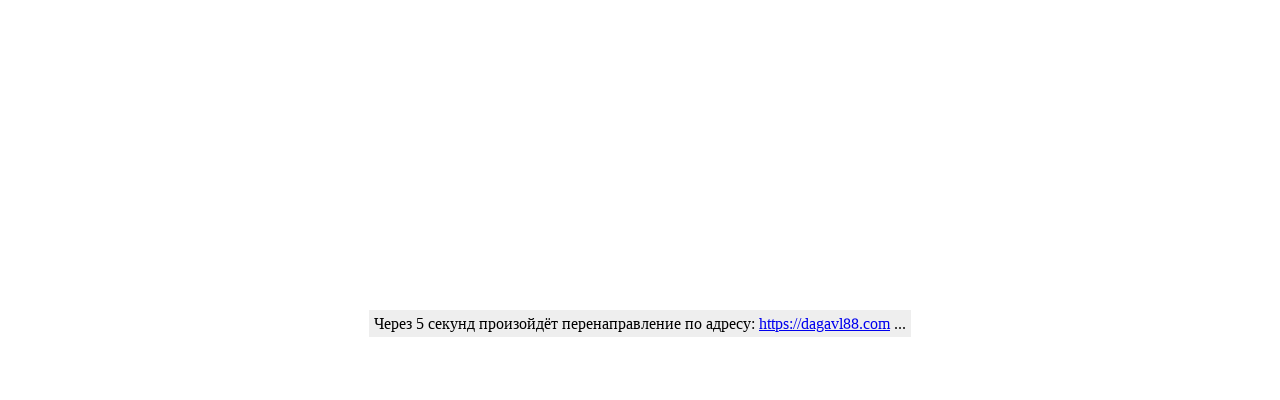

--- FILE ---
content_type: text/html; charset=UTF-8
request_url: http://www.auto64.ru/r.php?url=https://dagavl88.com
body_size: 248
content:
<table width='100%' height='90%'><td><center><span style='padding:5px; background-color:#eeeeee'>Через 5 секунд произойдёт перенаправление по адресу: <a href=https://dagavl88.com>https://dagavl88.com</a> ... </span>
</td></table>


